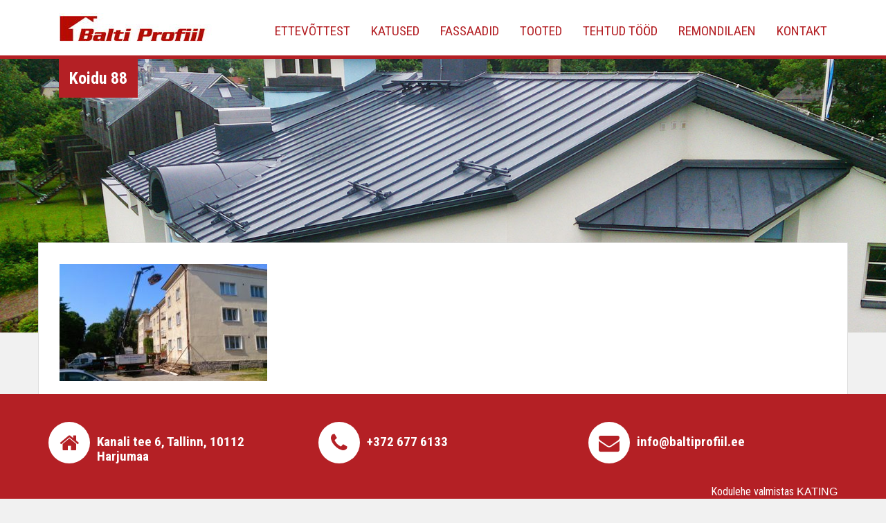

--- FILE ---
content_type: text/html; charset=utf-8
request_url: https://www.google.com/recaptcha/api2/anchor?ar=1&k=6Lf4SIAUAAAAAAkG3kY5kYFkl8Bg6Z7U3InLPCIU&co=aHR0cHM6Ly93d3cuYmFsdGlwcm9maWlsLmVlOjQ0Mw..&hl=en&v=7gg7H51Q-naNfhmCP3_R47ho&size=invisible&anchor-ms=20000&execute-ms=15000&cb=6g79pr6j4gq5
body_size: 48235
content:
<!DOCTYPE HTML><html dir="ltr" lang="en"><head><meta http-equiv="Content-Type" content="text/html; charset=UTF-8">
<meta http-equiv="X-UA-Compatible" content="IE=edge">
<title>reCAPTCHA</title>
<style type="text/css">
/* cyrillic-ext */
@font-face {
  font-family: 'Roboto';
  font-style: normal;
  font-weight: 400;
  font-stretch: 100%;
  src: url(//fonts.gstatic.com/s/roboto/v48/KFO7CnqEu92Fr1ME7kSn66aGLdTylUAMa3GUBHMdazTgWw.woff2) format('woff2');
  unicode-range: U+0460-052F, U+1C80-1C8A, U+20B4, U+2DE0-2DFF, U+A640-A69F, U+FE2E-FE2F;
}
/* cyrillic */
@font-face {
  font-family: 'Roboto';
  font-style: normal;
  font-weight: 400;
  font-stretch: 100%;
  src: url(//fonts.gstatic.com/s/roboto/v48/KFO7CnqEu92Fr1ME7kSn66aGLdTylUAMa3iUBHMdazTgWw.woff2) format('woff2');
  unicode-range: U+0301, U+0400-045F, U+0490-0491, U+04B0-04B1, U+2116;
}
/* greek-ext */
@font-face {
  font-family: 'Roboto';
  font-style: normal;
  font-weight: 400;
  font-stretch: 100%;
  src: url(//fonts.gstatic.com/s/roboto/v48/KFO7CnqEu92Fr1ME7kSn66aGLdTylUAMa3CUBHMdazTgWw.woff2) format('woff2');
  unicode-range: U+1F00-1FFF;
}
/* greek */
@font-face {
  font-family: 'Roboto';
  font-style: normal;
  font-weight: 400;
  font-stretch: 100%;
  src: url(//fonts.gstatic.com/s/roboto/v48/KFO7CnqEu92Fr1ME7kSn66aGLdTylUAMa3-UBHMdazTgWw.woff2) format('woff2');
  unicode-range: U+0370-0377, U+037A-037F, U+0384-038A, U+038C, U+038E-03A1, U+03A3-03FF;
}
/* math */
@font-face {
  font-family: 'Roboto';
  font-style: normal;
  font-weight: 400;
  font-stretch: 100%;
  src: url(//fonts.gstatic.com/s/roboto/v48/KFO7CnqEu92Fr1ME7kSn66aGLdTylUAMawCUBHMdazTgWw.woff2) format('woff2');
  unicode-range: U+0302-0303, U+0305, U+0307-0308, U+0310, U+0312, U+0315, U+031A, U+0326-0327, U+032C, U+032F-0330, U+0332-0333, U+0338, U+033A, U+0346, U+034D, U+0391-03A1, U+03A3-03A9, U+03B1-03C9, U+03D1, U+03D5-03D6, U+03F0-03F1, U+03F4-03F5, U+2016-2017, U+2034-2038, U+203C, U+2040, U+2043, U+2047, U+2050, U+2057, U+205F, U+2070-2071, U+2074-208E, U+2090-209C, U+20D0-20DC, U+20E1, U+20E5-20EF, U+2100-2112, U+2114-2115, U+2117-2121, U+2123-214F, U+2190, U+2192, U+2194-21AE, U+21B0-21E5, U+21F1-21F2, U+21F4-2211, U+2213-2214, U+2216-22FF, U+2308-230B, U+2310, U+2319, U+231C-2321, U+2336-237A, U+237C, U+2395, U+239B-23B7, U+23D0, U+23DC-23E1, U+2474-2475, U+25AF, U+25B3, U+25B7, U+25BD, U+25C1, U+25CA, U+25CC, U+25FB, U+266D-266F, U+27C0-27FF, U+2900-2AFF, U+2B0E-2B11, U+2B30-2B4C, U+2BFE, U+3030, U+FF5B, U+FF5D, U+1D400-1D7FF, U+1EE00-1EEFF;
}
/* symbols */
@font-face {
  font-family: 'Roboto';
  font-style: normal;
  font-weight: 400;
  font-stretch: 100%;
  src: url(//fonts.gstatic.com/s/roboto/v48/KFO7CnqEu92Fr1ME7kSn66aGLdTylUAMaxKUBHMdazTgWw.woff2) format('woff2');
  unicode-range: U+0001-000C, U+000E-001F, U+007F-009F, U+20DD-20E0, U+20E2-20E4, U+2150-218F, U+2190, U+2192, U+2194-2199, U+21AF, U+21E6-21F0, U+21F3, U+2218-2219, U+2299, U+22C4-22C6, U+2300-243F, U+2440-244A, U+2460-24FF, U+25A0-27BF, U+2800-28FF, U+2921-2922, U+2981, U+29BF, U+29EB, U+2B00-2BFF, U+4DC0-4DFF, U+FFF9-FFFB, U+10140-1018E, U+10190-1019C, U+101A0, U+101D0-101FD, U+102E0-102FB, U+10E60-10E7E, U+1D2C0-1D2D3, U+1D2E0-1D37F, U+1F000-1F0FF, U+1F100-1F1AD, U+1F1E6-1F1FF, U+1F30D-1F30F, U+1F315, U+1F31C, U+1F31E, U+1F320-1F32C, U+1F336, U+1F378, U+1F37D, U+1F382, U+1F393-1F39F, U+1F3A7-1F3A8, U+1F3AC-1F3AF, U+1F3C2, U+1F3C4-1F3C6, U+1F3CA-1F3CE, U+1F3D4-1F3E0, U+1F3ED, U+1F3F1-1F3F3, U+1F3F5-1F3F7, U+1F408, U+1F415, U+1F41F, U+1F426, U+1F43F, U+1F441-1F442, U+1F444, U+1F446-1F449, U+1F44C-1F44E, U+1F453, U+1F46A, U+1F47D, U+1F4A3, U+1F4B0, U+1F4B3, U+1F4B9, U+1F4BB, U+1F4BF, U+1F4C8-1F4CB, U+1F4D6, U+1F4DA, U+1F4DF, U+1F4E3-1F4E6, U+1F4EA-1F4ED, U+1F4F7, U+1F4F9-1F4FB, U+1F4FD-1F4FE, U+1F503, U+1F507-1F50B, U+1F50D, U+1F512-1F513, U+1F53E-1F54A, U+1F54F-1F5FA, U+1F610, U+1F650-1F67F, U+1F687, U+1F68D, U+1F691, U+1F694, U+1F698, U+1F6AD, U+1F6B2, U+1F6B9-1F6BA, U+1F6BC, U+1F6C6-1F6CF, U+1F6D3-1F6D7, U+1F6E0-1F6EA, U+1F6F0-1F6F3, U+1F6F7-1F6FC, U+1F700-1F7FF, U+1F800-1F80B, U+1F810-1F847, U+1F850-1F859, U+1F860-1F887, U+1F890-1F8AD, U+1F8B0-1F8BB, U+1F8C0-1F8C1, U+1F900-1F90B, U+1F93B, U+1F946, U+1F984, U+1F996, U+1F9E9, U+1FA00-1FA6F, U+1FA70-1FA7C, U+1FA80-1FA89, U+1FA8F-1FAC6, U+1FACE-1FADC, U+1FADF-1FAE9, U+1FAF0-1FAF8, U+1FB00-1FBFF;
}
/* vietnamese */
@font-face {
  font-family: 'Roboto';
  font-style: normal;
  font-weight: 400;
  font-stretch: 100%;
  src: url(//fonts.gstatic.com/s/roboto/v48/KFO7CnqEu92Fr1ME7kSn66aGLdTylUAMa3OUBHMdazTgWw.woff2) format('woff2');
  unicode-range: U+0102-0103, U+0110-0111, U+0128-0129, U+0168-0169, U+01A0-01A1, U+01AF-01B0, U+0300-0301, U+0303-0304, U+0308-0309, U+0323, U+0329, U+1EA0-1EF9, U+20AB;
}
/* latin-ext */
@font-face {
  font-family: 'Roboto';
  font-style: normal;
  font-weight: 400;
  font-stretch: 100%;
  src: url(//fonts.gstatic.com/s/roboto/v48/KFO7CnqEu92Fr1ME7kSn66aGLdTylUAMa3KUBHMdazTgWw.woff2) format('woff2');
  unicode-range: U+0100-02BA, U+02BD-02C5, U+02C7-02CC, U+02CE-02D7, U+02DD-02FF, U+0304, U+0308, U+0329, U+1D00-1DBF, U+1E00-1E9F, U+1EF2-1EFF, U+2020, U+20A0-20AB, U+20AD-20C0, U+2113, U+2C60-2C7F, U+A720-A7FF;
}
/* latin */
@font-face {
  font-family: 'Roboto';
  font-style: normal;
  font-weight: 400;
  font-stretch: 100%;
  src: url(//fonts.gstatic.com/s/roboto/v48/KFO7CnqEu92Fr1ME7kSn66aGLdTylUAMa3yUBHMdazQ.woff2) format('woff2');
  unicode-range: U+0000-00FF, U+0131, U+0152-0153, U+02BB-02BC, U+02C6, U+02DA, U+02DC, U+0304, U+0308, U+0329, U+2000-206F, U+20AC, U+2122, U+2191, U+2193, U+2212, U+2215, U+FEFF, U+FFFD;
}
/* cyrillic-ext */
@font-face {
  font-family: 'Roboto';
  font-style: normal;
  font-weight: 500;
  font-stretch: 100%;
  src: url(//fonts.gstatic.com/s/roboto/v48/KFO7CnqEu92Fr1ME7kSn66aGLdTylUAMa3GUBHMdazTgWw.woff2) format('woff2');
  unicode-range: U+0460-052F, U+1C80-1C8A, U+20B4, U+2DE0-2DFF, U+A640-A69F, U+FE2E-FE2F;
}
/* cyrillic */
@font-face {
  font-family: 'Roboto';
  font-style: normal;
  font-weight: 500;
  font-stretch: 100%;
  src: url(//fonts.gstatic.com/s/roboto/v48/KFO7CnqEu92Fr1ME7kSn66aGLdTylUAMa3iUBHMdazTgWw.woff2) format('woff2');
  unicode-range: U+0301, U+0400-045F, U+0490-0491, U+04B0-04B1, U+2116;
}
/* greek-ext */
@font-face {
  font-family: 'Roboto';
  font-style: normal;
  font-weight: 500;
  font-stretch: 100%;
  src: url(//fonts.gstatic.com/s/roboto/v48/KFO7CnqEu92Fr1ME7kSn66aGLdTylUAMa3CUBHMdazTgWw.woff2) format('woff2');
  unicode-range: U+1F00-1FFF;
}
/* greek */
@font-face {
  font-family: 'Roboto';
  font-style: normal;
  font-weight: 500;
  font-stretch: 100%;
  src: url(//fonts.gstatic.com/s/roboto/v48/KFO7CnqEu92Fr1ME7kSn66aGLdTylUAMa3-UBHMdazTgWw.woff2) format('woff2');
  unicode-range: U+0370-0377, U+037A-037F, U+0384-038A, U+038C, U+038E-03A1, U+03A3-03FF;
}
/* math */
@font-face {
  font-family: 'Roboto';
  font-style: normal;
  font-weight: 500;
  font-stretch: 100%;
  src: url(//fonts.gstatic.com/s/roboto/v48/KFO7CnqEu92Fr1ME7kSn66aGLdTylUAMawCUBHMdazTgWw.woff2) format('woff2');
  unicode-range: U+0302-0303, U+0305, U+0307-0308, U+0310, U+0312, U+0315, U+031A, U+0326-0327, U+032C, U+032F-0330, U+0332-0333, U+0338, U+033A, U+0346, U+034D, U+0391-03A1, U+03A3-03A9, U+03B1-03C9, U+03D1, U+03D5-03D6, U+03F0-03F1, U+03F4-03F5, U+2016-2017, U+2034-2038, U+203C, U+2040, U+2043, U+2047, U+2050, U+2057, U+205F, U+2070-2071, U+2074-208E, U+2090-209C, U+20D0-20DC, U+20E1, U+20E5-20EF, U+2100-2112, U+2114-2115, U+2117-2121, U+2123-214F, U+2190, U+2192, U+2194-21AE, U+21B0-21E5, U+21F1-21F2, U+21F4-2211, U+2213-2214, U+2216-22FF, U+2308-230B, U+2310, U+2319, U+231C-2321, U+2336-237A, U+237C, U+2395, U+239B-23B7, U+23D0, U+23DC-23E1, U+2474-2475, U+25AF, U+25B3, U+25B7, U+25BD, U+25C1, U+25CA, U+25CC, U+25FB, U+266D-266F, U+27C0-27FF, U+2900-2AFF, U+2B0E-2B11, U+2B30-2B4C, U+2BFE, U+3030, U+FF5B, U+FF5D, U+1D400-1D7FF, U+1EE00-1EEFF;
}
/* symbols */
@font-face {
  font-family: 'Roboto';
  font-style: normal;
  font-weight: 500;
  font-stretch: 100%;
  src: url(//fonts.gstatic.com/s/roboto/v48/KFO7CnqEu92Fr1ME7kSn66aGLdTylUAMaxKUBHMdazTgWw.woff2) format('woff2');
  unicode-range: U+0001-000C, U+000E-001F, U+007F-009F, U+20DD-20E0, U+20E2-20E4, U+2150-218F, U+2190, U+2192, U+2194-2199, U+21AF, U+21E6-21F0, U+21F3, U+2218-2219, U+2299, U+22C4-22C6, U+2300-243F, U+2440-244A, U+2460-24FF, U+25A0-27BF, U+2800-28FF, U+2921-2922, U+2981, U+29BF, U+29EB, U+2B00-2BFF, U+4DC0-4DFF, U+FFF9-FFFB, U+10140-1018E, U+10190-1019C, U+101A0, U+101D0-101FD, U+102E0-102FB, U+10E60-10E7E, U+1D2C0-1D2D3, U+1D2E0-1D37F, U+1F000-1F0FF, U+1F100-1F1AD, U+1F1E6-1F1FF, U+1F30D-1F30F, U+1F315, U+1F31C, U+1F31E, U+1F320-1F32C, U+1F336, U+1F378, U+1F37D, U+1F382, U+1F393-1F39F, U+1F3A7-1F3A8, U+1F3AC-1F3AF, U+1F3C2, U+1F3C4-1F3C6, U+1F3CA-1F3CE, U+1F3D4-1F3E0, U+1F3ED, U+1F3F1-1F3F3, U+1F3F5-1F3F7, U+1F408, U+1F415, U+1F41F, U+1F426, U+1F43F, U+1F441-1F442, U+1F444, U+1F446-1F449, U+1F44C-1F44E, U+1F453, U+1F46A, U+1F47D, U+1F4A3, U+1F4B0, U+1F4B3, U+1F4B9, U+1F4BB, U+1F4BF, U+1F4C8-1F4CB, U+1F4D6, U+1F4DA, U+1F4DF, U+1F4E3-1F4E6, U+1F4EA-1F4ED, U+1F4F7, U+1F4F9-1F4FB, U+1F4FD-1F4FE, U+1F503, U+1F507-1F50B, U+1F50D, U+1F512-1F513, U+1F53E-1F54A, U+1F54F-1F5FA, U+1F610, U+1F650-1F67F, U+1F687, U+1F68D, U+1F691, U+1F694, U+1F698, U+1F6AD, U+1F6B2, U+1F6B9-1F6BA, U+1F6BC, U+1F6C6-1F6CF, U+1F6D3-1F6D7, U+1F6E0-1F6EA, U+1F6F0-1F6F3, U+1F6F7-1F6FC, U+1F700-1F7FF, U+1F800-1F80B, U+1F810-1F847, U+1F850-1F859, U+1F860-1F887, U+1F890-1F8AD, U+1F8B0-1F8BB, U+1F8C0-1F8C1, U+1F900-1F90B, U+1F93B, U+1F946, U+1F984, U+1F996, U+1F9E9, U+1FA00-1FA6F, U+1FA70-1FA7C, U+1FA80-1FA89, U+1FA8F-1FAC6, U+1FACE-1FADC, U+1FADF-1FAE9, U+1FAF0-1FAF8, U+1FB00-1FBFF;
}
/* vietnamese */
@font-face {
  font-family: 'Roboto';
  font-style: normal;
  font-weight: 500;
  font-stretch: 100%;
  src: url(//fonts.gstatic.com/s/roboto/v48/KFO7CnqEu92Fr1ME7kSn66aGLdTylUAMa3OUBHMdazTgWw.woff2) format('woff2');
  unicode-range: U+0102-0103, U+0110-0111, U+0128-0129, U+0168-0169, U+01A0-01A1, U+01AF-01B0, U+0300-0301, U+0303-0304, U+0308-0309, U+0323, U+0329, U+1EA0-1EF9, U+20AB;
}
/* latin-ext */
@font-face {
  font-family: 'Roboto';
  font-style: normal;
  font-weight: 500;
  font-stretch: 100%;
  src: url(//fonts.gstatic.com/s/roboto/v48/KFO7CnqEu92Fr1ME7kSn66aGLdTylUAMa3KUBHMdazTgWw.woff2) format('woff2');
  unicode-range: U+0100-02BA, U+02BD-02C5, U+02C7-02CC, U+02CE-02D7, U+02DD-02FF, U+0304, U+0308, U+0329, U+1D00-1DBF, U+1E00-1E9F, U+1EF2-1EFF, U+2020, U+20A0-20AB, U+20AD-20C0, U+2113, U+2C60-2C7F, U+A720-A7FF;
}
/* latin */
@font-face {
  font-family: 'Roboto';
  font-style: normal;
  font-weight: 500;
  font-stretch: 100%;
  src: url(//fonts.gstatic.com/s/roboto/v48/KFO7CnqEu92Fr1ME7kSn66aGLdTylUAMa3yUBHMdazQ.woff2) format('woff2');
  unicode-range: U+0000-00FF, U+0131, U+0152-0153, U+02BB-02BC, U+02C6, U+02DA, U+02DC, U+0304, U+0308, U+0329, U+2000-206F, U+20AC, U+2122, U+2191, U+2193, U+2212, U+2215, U+FEFF, U+FFFD;
}
/* cyrillic-ext */
@font-face {
  font-family: 'Roboto';
  font-style: normal;
  font-weight: 900;
  font-stretch: 100%;
  src: url(//fonts.gstatic.com/s/roboto/v48/KFO7CnqEu92Fr1ME7kSn66aGLdTylUAMa3GUBHMdazTgWw.woff2) format('woff2');
  unicode-range: U+0460-052F, U+1C80-1C8A, U+20B4, U+2DE0-2DFF, U+A640-A69F, U+FE2E-FE2F;
}
/* cyrillic */
@font-face {
  font-family: 'Roboto';
  font-style: normal;
  font-weight: 900;
  font-stretch: 100%;
  src: url(//fonts.gstatic.com/s/roboto/v48/KFO7CnqEu92Fr1ME7kSn66aGLdTylUAMa3iUBHMdazTgWw.woff2) format('woff2');
  unicode-range: U+0301, U+0400-045F, U+0490-0491, U+04B0-04B1, U+2116;
}
/* greek-ext */
@font-face {
  font-family: 'Roboto';
  font-style: normal;
  font-weight: 900;
  font-stretch: 100%;
  src: url(//fonts.gstatic.com/s/roboto/v48/KFO7CnqEu92Fr1ME7kSn66aGLdTylUAMa3CUBHMdazTgWw.woff2) format('woff2');
  unicode-range: U+1F00-1FFF;
}
/* greek */
@font-face {
  font-family: 'Roboto';
  font-style: normal;
  font-weight: 900;
  font-stretch: 100%;
  src: url(//fonts.gstatic.com/s/roboto/v48/KFO7CnqEu92Fr1ME7kSn66aGLdTylUAMa3-UBHMdazTgWw.woff2) format('woff2');
  unicode-range: U+0370-0377, U+037A-037F, U+0384-038A, U+038C, U+038E-03A1, U+03A3-03FF;
}
/* math */
@font-face {
  font-family: 'Roboto';
  font-style: normal;
  font-weight: 900;
  font-stretch: 100%;
  src: url(//fonts.gstatic.com/s/roboto/v48/KFO7CnqEu92Fr1ME7kSn66aGLdTylUAMawCUBHMdazTgWw.woff2) format('woff2');
  unicode-range: U+0302-0303, U+0305, U+0307-0308, U+0310, U+0312, U+0315, U+031A, U+0326-0327, U+032C, U+032F-0330, U+0332-0333, U+0338, U+033A, U+0346, U+034D, U+0391-03A1, U+03A3-03A9, U+03B1-03C9, U+03D1, U+03D5-03D6, U+03F0-03F1, U+03F4-03F5, U+2016-2017, U+2034-2038, U+203C, U+2040, U+2043, U+2047, U+2050, U+2057, U+205F, U+2070-2071, U+2074-208E, U+2090-209C, U+20D0-20DC, U+20E1, U+20E5-20EF, U+2100-2112, U+2114-2115, U+2117-2121, U+2123-214F, U+2190, U+2192, U+2194-21AE, U+21B0-21E5, U+21F1-21F2, U+21F4-2211, U+2213-2214, U+2216-22FF, U+2308-230B, U+2310, U+2319, U+231C-2321, U+2336-237A, U+237C, U+2395, U+239B-23B7, U+23D0, U+23DC-23E1, U+2474-2475, U+25AF, U+25B3, U+25B7, U+25BD, U+25C1, U+25CA, U+25CC, U+25FB, U+266D-266F, U+27C0-27FF, U+2900-2AFF, U+2B0E-2B11, U+2B30-2B4C, U+2BFE, U+3030, U+FF5B, U+FF5D, U+1D400-1D7FF, U+1EE00-1EEFF;
}
/* symbols */
@font-face {
  font-family: 'Roboto';
  font-style: normal;
  font-weight: 900;
  font-stretch: 100%;
  src: url(//fonts.gstatic.com/s/roboto/v48/KFO7CnqEu92Fr1ME7kSn66aGLdTylUAMaxKUBHMdazTgWw.woff2) format('woff2');
  unicode-range: U+0001-000C, U+000E-001F, U+007F-009F, U+20DD-20E0, U+20E2-20E4, U+2150-218F, U+2190, U+2192, U+2194-2199, U+21AF, U+21E6-21F0, U+21F3, U+2218-2219, U+2299, U+22C4-22C6, U+2300-243F, U+2440-244A, U+2460-24FF, U+25A0-27BF, U+2800-28FF, U+2921-2922, U+2981, U+29BF, U+29EB, U+2B00-2BFF, U+4DC0-4DFF, U+FFF9-FFFB, U+10140-1018E, U+10190-1019C, U+101A0, U+101D0-101FD, U+102E0-102FB, U+10E60-10E7E, U+1D2C0-1D2D3, U+1D2E0-1D37F, U+1F000-1F0FF, U+1F100-1F1AD, U+1F1E6-1F1FF, U+1F30D-1F30F, U+1F315, U+1F31C, U+1F31E, U+1F320-1F32C, U+1F336, U+1F378, U+1F37D, U+1F382, U+1F393-1F39F, U+1F3A7-1F3A8, U+1F3AC-1F3AF, U+1F3C2, U+1F3C4-1F3C6, U+1F3CA-1F3CE, U+1F3D4-1F3E0, U+1F3ED, U+1F3F1-1F3F3, U+1F3F5-1F3F7, U+1F408, U+1F415, U+1F41F, U+1F426, U+1F43F, U+1F441-1F442, U+1F444, U+1F446-1F449, U+1F44C-1F44E, U+1F453, U+1F46A, U+1F47D, U+1F4A3, U+1F4B0, U+1F4B3, U+1F4B9, U+1F4BB, U+1F4BF, U+1F4C8-1F4CB, U+1F4D6, U+1F4DA, U+1F4DF, U+1F4E3-1F4E6, U+1F4EA-1F4ED, U+1F4F7, U+1F4F9-1F4FB, U+1F4FD-1F4FE, U+1F503, U+1F507-1F50B, U+1F50D, U+1F512-1F513, U+1F53E-1F54A, U+1F54F-1F5FA, U+1F610, U+1F650-1F67F, U+1F687, U+1F68D, U+1F691, U+1F694, U+1F698, U+1F6AD, U+1F6B2, U+1F6B9-1F6BA, U+1F6BC, U+1F6C6-1F6CF, U+1F6D3-1F6D7, U+1F6E0-1F6EA, U+1F6F0-1F6F3, U+1F6F7-1F6FC, U+1F700-1F7FF, U+1F800-1F80B, U+1F810-1F847, U+1F850-1F859, U+1F860-1F887, U+1F890-1F8AD, U+1F8B0-1F8BB, U+1F8C0-1F8C1, U+1F900-1F90B, U+1F93B, U+1F946, U+1F984, U+1F996, U+1F9E9, U+1FA00-1FA6F, U+1FA70-1FA7C, U+1FA80-1FA89, U+1FA8F-1FAC6, U+1FACE-1FADC, U+1FADF-1FAE9, U+1FAF0-1FAF8, U+1FB00-1FBFF;
}
/* vietnamese */
@font-face {
  font-family: 'Roboto';
  font-style: normal;
  font-weight: 900;
  font-stretch: 100%;
  src: url(//fonts.gstatic.com/s/roboto/v48/KFO7CnqEu92Fr1ME7kSn66aGLdTylUAMa3OUBHMdazTgWw.woff2) format('woff2');
  unicode-range: U+0102-0103, U+0110-0111, U+0128-0129, U+0168-0169, U+01A0-01A1, U+01AF-01B0, U+0300-0301, U+0303-0304, U+0308-0309, U+0323, U+0329, U+1EA0-1EF9, U+20AB;
}
/* latin-ext */
@font-face {
  font-family: 'Roboto';
  font-style: normal;
  font-weight: 900;
  font-stretch: 100%;
  src: url(//fonts.gstatic.com/s/roboto/v48/KFO7CnqEu92Fr1ME7kSn66aGLdTylUAMa3KUBHMdazTgWw.woff2) format('woff2');
  unicode-range: U+0100-02BA, U+02BD-02C5, U+02C7-02CC, U+02CE-02D7, U+02DD-02FF, U+0304, U+0308, U+0329, U+1D00-1DBF, U+1E00-1E9F, U+1EF2-1EFF, U+2020, U+20A0-20AB, U+20AD-20C0, U+2113, U+2C60-2C7F, U+A720-A7FF;
}
/* latin */
@font-face {
  font-family: 'Roboto';
  font-style: normal;
  font-weight: 900;
  font-stretch: 100%;
  src: url(//fonts.gstatic.com/s/roboto/v48/KFO7CnqEu92Fr1ME7kSn66aGLdTylUAMa3yUBHMdazQ.woff2) format('woff2');
  unicode-range: U+0000-00FF, U+0131, U+0152-0153, U+02BB-02BC, U+02C6, U+02DA, U+02DC, U+0304, U+0308, U+0329, U+2000-206F, U+20AC, U+2122, U+2191, U+2193, U+2212, U+2215, U+FEFF, U+FFFD;
}

</style>
<link rel="stylesheet" type="text/css" href="https://www.gstatic.com/recaptcha/releases/7gg7H51Q-naNfhmCP3_R47ho/styles__ltr.css">
<script nonce="9MP6Wtkj497Hm4cPmHYlvQ" type="text/javascript">window['__recaptcha_api'] = 'https://www.google.com/recaptcha/api2/';</script>
<script type="text/javascript" src="https://www.gstatic.com/recaptcha/releases/7gg7H51Q-naNfhmCP3_R47ho/recaptcha__en.js" nonce="9MP6Wtkj497Hm4cPmHYlvQ">
      
    </script></head>
<body><div id="rc-anchor-alert" class="rc-anchor-alert"></div>
<input type="hidden" id="recaptcha-token" value="[base64]">
<script type="text/javascript" nonce="9MP6Wtkj497Hm4cPmHYlvQ">
      recaptcha.anchor.Main.init("[\x22ainput\x22,[\x22bgdata\x22,\x22\x22,\[base64]/[base64]/[base64]/[base64]/cjw8ejpyPj4+eil9Y2F0Y2gobCl7dGhyb3cgbDt9fSxIPWZ1bmN0aW9uKHcsdCx6KXtpZih3PT0xOTR8fHc9PTIwOCl0LnZbd10/dC52W3ddLmNvbmNhdCh6KTp0LnZbd109b2Yoeix0KTtlbHNle2lmKHQuYkImJnchPTMxNylyZXR1cm47dz09NjZ8fHc9PTEyMnx8dz09NDcwfHx3PT00NHx8dz09NDE2fHx3PT0zOTd8fHc9PTQyMXx8dz09Njh8fHc9PTcwfHx3PT0xODQ/[base64]/[base64]/[base64]/bmV3IGRbVl0oSlswXSk6cD09Mj9uZXcgZFtWXShKWzBdLEpbMV0pOnA9PTM/bmV3IGRbVl0oSlswXSxKWzFdLEpbMl0pOnA9PTQ/[base64]/[base64]/[base64]/[base64]\x22,\[base64]\x22,\x22wqwmwrk8w7JARsO5fRBUCicWw6DDvzvDosO+BgMWSmk2w43Cvk1MXV5BFUjDiVjCgz0ydGUcwrbDi2zCiSxPQ1gUWHkWBMK9w5oxYQPCisK+wrEnwosIRMOPOcK9ChJrEsO4woxgwpNOw5DCkMODXsOEMnzDh8O5I8KvwqHCowdXw4bDv3TCnSnCscOJw4/Dt8ODwo05w7E9KA8HwoEZahtpwprDrsOKPMKyw6/[base64]/[base64]/Dv8KNwoDCqlbCv8OEwrXDhsOxw7wpGADCpUDDjB4IGGjDvEwow6kiw4XCjEbCiUrClsKwwpDCryg6worCscKWwpUhSsODwolQP2vDpF8ue8KTw64Fw4fCrMOlwqrDrMO4OCbDosK9wr3Cph/DjMK/NsK2w4bCisKOwqLCkw4VNsK+cHxFw7BAwr57wrYgw7p7w5/DgE40C8OmwqJKw7JCJWY3wo/DqB7Ds8K/[base64]/CuXYxQFfDvMK3T8ONwo4BwrtMIxNqw4/Cs8K9PsKdwopgwrHCtMK0dMOaSCwQwoY8YMKEwpTCmR7CpMOIccOGbVDDp3dUEMOUwpMww73Dh8OKI1RcJV1FwqR2wosWD8K9w7wdwpXDhE5zwpnCnmB0wpHCjihKV8Otw5zDv8Kzw6/[base64]/woTCii/CqWJ+WsK0R8KdwokbO0MzIHoPfcKUwr3CvhHDjsOxwp3CpxYpDAEUdzBTw7Uxw7LDgSZVw5TDjBjChGDDi8OiXcOZOsKCwoR3PRzDu8KEAW3DtMOiwrDDqRbDinEvwpPCrXkDwqnCvSzDosO+w7pwwo7Dp8O1w6B/wrcQwo5Ew68SB8KTM8OeP3bDhsOmBW44ScKVw5YAw4bDo17CnR1bw4rCp8OZwpZBXMO2dVnDl8OZH8OkdxbDu0TDssKdeiFuHWLDlMOWFGTCgsO2wo/DsCnCuz3DoMKTwqxebiYHIMOVRwhuw68Qw4pbfMKqw5NpeFbChMOWw7rDtsKcdMKCwqNxADnCt33CtsKObsOWw5/Ds8KuwqfCiMOmwrrCj2YwwosFTlfCry1mUlfDvBHCnMKEw4LDhkMHwqxAwoQfwr0bTsK9E8OnKxXDvsKAw4VYJRVwQ8OBCBAvccKgwoIeRMOvPsOjfcKTXDjDrX5ZMMKNwrRvwrnDtsOswoPDl8KjUSMNwrBvYsOcw7/Dj8OMDcKUJMOVw6dtwppaw5/DjFvCusK+NmEHVHLDpGbCi2kudHVMVmbDvAfDoU3DsMOAaBUZUsOZwrLCoXPDtwLDhMKywr7CocOewpJhwoxwWijCp1jCpWXCoirCnRnDmMOUFsKwCsKTw4DDuzotYmXDusKIwrYvwrgGbxXDrC97OVVow79nRDhnwo55w7vCkMOZwpMCX8KIwqJmFkFVJF/Ds8KFPsOcYMO4UAdiwqhEC8K0WjZPwqlLw7hEw7TCvMOqwqc8NwrDlcKPw5LDpBxeFQ1XbsKJD0/DosOfwqMZYsOVJxo0ScKnbMOEw54nCmZqdMOWUy/DgkDCnsOZwp7Ch8KoJ8OBwoQfwqTDvMK3InzDrcKwWsK6AyReCsOPBD7DsBAgw6rCvjbDjCzDqwbDmijCrW0UwpzCv0jDnMOTZiU7LMOMwpN0w7k/w6HDjDITw45MIcKJWjDCmsKwO8OfV0vCkR3DnQ06PT8lEsOiH8Ogw64yw6txO8OJwrTDpWMlOH7DgMKWwqRzGcOhNVTDn8ORwrXCtcKCwp1WwqVFaUFeMGHCmirCrEDDpVPCsMKDScORfcO6AFvDkcOtegLDvFpGfn3DpcK6HsO4wr8NGG4NY8OnVsKfwrEaWsK7w7/DsnUBNynCiTVzwoIDwqnCoHbDpgFbw4JXwqjCrw/Ci8OwQcKswrDCqAFqwonDnHtMTMKHXW42w5dWw7I1w7J0wplSRsOeDcOqUsOlQ8OiHMOPw4PDjmHChhLClsKNwo/Dj8KaUU/DriguwrzCrsOxw6bCqMKrHB9owqhlwpjDihwYLMO3w63CiRc4wrJcw4UlY8OywonDlGgudkNgCcKmKMK7wqw0O8KnBGrDiMOXCMO3OcKUwq9If8K7e8K1w5kUFhTCk3rDhxVjwpY+f0zCvMOlQ8KOwqwPfcKmVcKADlDClMOlasKJwqDCg8KnGhxvwpkKw7TDgUMWw6/DmEcDw4zDnMKQDyIyeB5bScOfCnbCqURmQxt/FyfDiw7CjMOqE0kCw5pCNMOkD8KyBsOFwqJhwoPDpHcfEBTCtAt3eBdowqFxQyvCvsOrDyfCnGlQw40TASopw6PDu8OCw6bCtMONw5V0w7TDlAVfwrnDlcOhw6HCusOYWysCA8KzTx/Dh8OOPsOLDTrCgyAbw4nChMO6w7zDo8Kgw5QwXMOOFD/DqsODwrsqw6rDrgzDtcOFcMKdL8ObA8KtXkJ1w7JjLcO8B1PDucOreGXCkGHDoDM2Z8Ovw7oMwpF1wqJKw4tEwrpuwphwAE1iwqZew68La2PDuMKiJ8KGd8OCHcK4TcOuPWXDujEvw7RAWSfDgsOlNFMNWMKISWPDs8OkWsOswq/DrMKHHxTCj8KLAhfCu8KNw4XCrsODwpg8SsKOwog7ZVjCmCnCoWTCq8OIQMKXOsOHeW9gwqTDkFJewozCqR1YWMOGwpMpB3oswr/[base64]/[base64]/ZH/Duz3DpsOCWHDDkDF3T8KYIWfDocOFUsOYB8OIwqlDHMOgw57CucOLwrLDrTNxJQfDtR0Mw7h3w5Ylc8K5wrHCi8Knw70iw6TCpiYew4DCrMO4wr/DijJWwoFbw51AR8KIw4jCpxPCllfCi8ONfcKqw5rDhcKNI8OTwo/[base64]/[base64]/SCLDlcKMwqJiHcKlw4LCoT1/e8O6w4jDrkfCiWkFwo4Fwo46AsKQdFw3w5zDssOWSCFIwrQmw67Cswhvw6rCmCoGbCnCmzgaQsOow5XCgGFEC8Oad1UqDcOCOwUNwoPCvMK/CR7DgsOYwo3DuiojwqbDmcOHw7E+w5nDv8O7G8OfAyBywprDryDDiG5uwq/ClyJtwpTDvsKRU38wDcOANzhicVHDhMKvYMKFwrDDiMOafEh5wq95AMKCcMOrCMOnK8OLO8OkwobDvsO9NlnCj0g4w6DDpsO9MsKhwoQvw5rDjMOleR9oesKQw4LDscOTFi90cMOkwpZiwr/DtCvCpcOkwqh/eMKHeMKgPMKrwrTCp8OgXXFjw5AZw4Y6wrPDlHrCncOcEMONwqHDuwMewqNBwotowo9+wpTDpBjDiynCu2l7w7zCuMOXwqnDrFPCtsOVw6fDpxXCvSXCpAHDosOJWHDDrDfDiMOLwpvCt8KUMcKXRcKNSsO/PcOvw5bCqcONwovCiUgwdmUmT21Vb8KFGsO6wq7DrMOtwrdbwobDm1cfZ8K+SiZJCsOJchRKw7QRwrMgFMK8fcOvFsK3aMOaBcKKwooPZFvDo8OzwrUDfsKwwpNHw7jCv1LDq8Odw6/CqcKLw5PCmMOkw7Qbw4lORcOPw4QQei/[base64]/[base64]/CpMO1wpknaULDrcOaw4/CjcK0MC9Kw4DCtcK5C3nCksO/wqDDgcOZw6rCpMOSw74Jw6LDj8KOOsK2acO+Ry/DtUDDlcKtagLDhMODwrfCt8K0JWdFaGIuw5YWwolXw78Qw4xjCUjDl1PDmDPCgkEbV8OJPAU7w4sFwrnDnT7Cj8ONwqAiYsKmSArDsTLCtMK/ZXLCrW/CrxsYS8OwXHkAaE7DlsKfw6M+wqsZe8Ofw7HCv23DpMO0w4cfwqfCnV/Cpy5gMTjCuAwcDcOnaMOlC8OnL8OhJ8O7F2/DkMKGYsOww4/[base64]/[base64]/CmD40a8OSEmrDjzw9K8OUN8OuSsKHf31mbyoUwrrDtn5Gw5ZPDsOFwpbCtsOnw7Udw6ljwqvDpMOhJMOiwp9teljCvMO6AsKAw48Uw5cbw4jDjMOtwocNwp/DgsKdw6Bkw7TDpMKzwrLCp8Kzw6pWdl7Dj8OPNcO7wqXDsUlowqnDqHZVw5g6w7AcBsKfw6oSw5Jxw6LCkRZjwo/[base64]/DlcOuP8KQB8KBw6bCryvDmXXCmxXDqcKjw7LCgsKTB3bDt3BLdcO/wovCjjVVZyJxZHhvV8O6wpN2DxADHV1aw5w+w74mwplZE8Kkw4k1LsOow5IWwo3DkcOrRHAPJjzChgxvw4LCn8KRGE8KwrtWLsKYw4rCvELDgjEpw4Q1DcKkRMKIIHHDuz3DsMK4w47CkMK4IQcsVmBuw48bw6E9w5bDpcOCen/CocKGw6p8OydZwqBAw5zCkMOgw7gzRsOawpnDmxzDpy5HesOawqVLOsKNd2TDq8KCwohTwqnCg8KeTz3CgsOBwp4kw5gsw53CvAQqYcKVTh5BfW3CgMKdKwcgwrDDgMKuJ8ORw7/CghoVR8KcccKdw6XCtH0MVljDlSdofMK+TMK7w4l4eAXCrMO9ByhHdC5MaWdrEcO1P0XDgx/Dj1lrwrrDj3J+w6dYwrrChkvDvC85JWvDusK0bH7DkjMhw6/DnnjCocO7VsO5EQ57w6zDtnrCp2lwwobCpsKRCsOxFsOBwqbDnsOxPG1OLk/[base64]/CmiBpck5dREVUw7nDqsKPw7cgUsKYPsOWw7PDvSrDosOUwrEmQsK3cgwgw5x8w6BbBcOcCXBiw610ScKDVcO3Dw/ChlojCsONADvDlDMcD8OORsOTwpxNEsO1csO9acOGw5soawAIWg3ClVPCkhPCumcvJ0TDvMKgwpXDosOANCvCpGPCisOww4/Ctw/Ds8Opw7lHVznCrklSPmLCqcKpRDlQw57ClcO9D0tJEsKfYGnCgsKTHX/CqcKFwql1PX4DEMONYMOJExRKHFbDgl3CoSQRw7bDlcKOwqteUiDCnHByF8KUw4nDrjLDvFrCgMKbLcOwwrAcQ8KMGzYIw4BHOcKdDB5kwrbDmm0UY3p2w6vDpGoOwqMhw4U8YUAAfsKGw6Inw6FSSMKhw748OMKfJMKTMiLDhMOcYhFqw6rCg8O/VFsfCx7DnMOBw5RJIBw1wokQwoXDpsKDZsO8w6kfwpvDllXDr8KRwp/[base64]/Do1tMw40/c8O3DsOFwpHCh2nCiCrCh8KlZ8K2Vg3CncOpwqrCnhVRwq55w45CCsKgwpNjZFPCsRUHamMRRsOawqvDtnpMcgcKwqLCl8OTW8OYwqXCvk/DtVvDt8KXwq4lGmkdwr1/EsK7P8OAw4nDo1YoXMK1wp1UTcK4wqzDpRfDjnDCgGkpQsOrw5Eaw4pXwppdKUXDsMOEWHlrO8KzSno0woxQH3TCicK/wqgpaMORwpYEwoTDh8Kvw7sVw7rCjxzCoMOxwqMBw6fDuMKxwpBpwpEvUMKQFMKFMh1Uw7nDmcOCw7TDhXzDtzIMwpTDuUk6bcOaIgQfw5Aawrl9TQvCoEcHw6xAwp/CosKOw5zCt0h3McKQw5nCv8OSE8OEbsO/wrUzw6XCpMOgZcKWQcOBVMOFQDbCkkpSw5bDoMOxw4jDmjTCksO1w4xuC2vDmlhZw5pVbnHCvCDDgMOYVEFzUMKQAcKHwpHDhF9zw6/CkBDDhh/DiMO2wqgAUkPCnsKabRJzwoVowq4Dwq7CqMK7aVk8wpLDv8Ovw6kyCyHDl8Odw5rDhl5Xw4jCksKSGUUyYMOhLcOHw7/DvAvDj8OqwrPCocO2CMOSasOjCMOrw4fCqWnDvkdywq7ChkFnGDVBwp4nWGM7wrLCoUbDrsO/AsOQdcOUeMOMwqzCisKRZMOtwpXChcOcfMO3w6vDn8KafhLDpAPDmFPDjzlDbTYywojDiBXCksOVw47CgcOtwqJHHsKMwq85HiZswqh3w4BzwqHDl1wwwovClBMXQcO4worCtcK8bk7CgcKiIMObXcKwOBE/Z2zCtMK9asKDwoVEwr/CrQ0SwoYyw4nCu8K8ZWBuQGEYwpvDkUHCt2/[base64]/CjH4zw6nDiMKAw5dBwptrB8OHwpHDg8ORI29MYA7CkyNLw4gewoVAEMKdw4vDssONw74Ew78XXj4rbEfCkMOoeR7DmsOlYsKdTy/CvMKRw5TDk8OHNcOLwroHTgtKwqzDp8ObAVDCocO/w7rCu8Oywp4MMsKMeRt1JVpHMcOAbsKfdsO+RDTChU3Dv8OEw41fQ2PDo8Kbw5PDtR56UMOPwptpw6pXw5kAwrrCtncIHgvDuhXCsMONUcOKwrYywqDDvcOuwqrDvcO4Il83a1/[base64]/Cu8KwP8KxwqXCtMK3YTPDocK+woLCtSbCsH9Cw7DDoyk6w7NYSgrCi8KgwrvDjBPCj3DCvsK9wqJPw4c2wrcFwoMAwp/ChCk4KMOjVMODw5rCoR1dw6xVwoMFDcO2wrLCiwvCmsKRNMOYZ8OdwpfDkH/DliR6wo/ChMKJw5EuwrdMw4jDscKOYijCn01bQhfChG7CnVPDqB1LfQXCjMKQd090wrbDmlrDmsO9LcKJPlFpVcO9TcK3w6/CnnLDlsOCTcOTwqDCrMKlw7MdFGnCrsKuw7QLw4bDicKEPMKEcsKSwpDDlMOvwrMlZcOyPMK+U8OKwqRGw59kQnd1XR/CgsKiCB3DgMOZw7pYw4XCmMOZcmTDmndywpzCqA4cLU0PD8O7ecKVRWZBw6fDjVdOw7TDnHRZPsKbXSDDpsOfwqJ2wqpuwpEnw43CmcKUwqPDpkbCjU5jw4FtT8OBEnXDh8OjLcOOURHCklg/wq7DjEDCqcKgwrnCmnccKFPCjsO3w4tTLsKhwrFtwr/DrSLDsBwgw647w5l4w7DCvCh6w7MdPsKTWytdUh3DtsOOSCfCjMOcwpBswo1zw53CjcOQw7czf8O7w70dZRnDgcK8w6QdwoQkNcOkw49ZIcKDwpvCjH/DrkTCs8OdwqNAd08Gw41Ue8KeQlECwqcQPMKxwqLCu39pEcKZQcK4UsK+CMOSFhbDk1bDpcO3fcKvInhww6ZRCw/Dh8KowpseXMOFMsKMw7TDkAnCpjfDnlpZBMK8EsKLw4fDjm3ClzpHXgrDqgYQw49Pw7lhw5PCskDDmcOcaxzDs8OWw6toAMK7wqLDtlvDvcKjwpkOwpdWBsKxesOaBcKMOMKEOMOGLUPCnhfDnsOwwrrCvH3CjmIMwpsSG0fCsMK2w5LCr8KjTk/CnkLDscKWw5vCnnltZMOpw41qw5DDhQDCtsKIwqAkwrYycTjDqBMscSLDhMO4asOfG8KLwrvDtzMvScOqwq0Bw53CkFYRR8O9woEcwozDrMK/w7QAwr4YOARAw4QvEQfCscKkwr42w6fDuTwtwrcdRj5JXHbDvWtLwoHDlsKpQsK9IMOhcgTClcK1w7HCsMKBw7dFwo1oPjrCiSXDohY7wqnDj2UAD1XDqxlFdAAsw6bDoMK2w7NVw5/ClMKoKMO+GsKYDsK3IUMJwqfCgiPCkgvDkjzCgnjDv8KjDMOEfEsdDBcRMcOaw4hkw4tlWcKUw7PDtm0GGDoJw6TCihMQJSLCvS0wwpDCsh8YI8KFc8KVwrHDvlVXwqMIw4/CksKGwqnCjx4Rwqp7w6E4wpjDk15yw6UVGwYdwrdiFsOhwrvDoHc4w40ECsOlw5XCvsORwoXCmVxcSSUQKCXDnMKldTzCry9Jf8O8PcOlwoo3w67Dn8O3Hk19R8KZe8OFRcOzw7oVwrLDvsK7McK7MsOiw7lAWx5Mw6N7wolAJ2QQFlLCgMKYRXbCjsK2wr/CuzLDksKFwpfCqScPcEEZw6XDtcKyTkkQwqVOHyI5Ix/[base64]/UmNgwpRtK1ApfkHCucO6w7/Dp13DiGrDrjHCink4D3xxecOvwrTDrTtnQcOTw7N+wqfDocOBw71Pwr5DOMOzRsKzPDrCr8KEw6p4AsKiw6VJw4fCqBPDqMOyARbCvFUra1DCo8OjUsKyw4kOw5DDssOew4/DhcOwO8OJwrh0w6nCvxHCicKWwo/DmsK4w7RowoRzQXYLwpEDKMO0PMKjwqMVw77ChsOMw64ZOCjCucO4w6DChjnDs8KMN8OUw4nDjcOcwpvDlsKVw6PDmQIaPlw/AcO3dDvDpTTCiAELWUYJUcOfw4PDtMKSVcKLw5tvIMKgHsKbwp4jw5YMZsOTw7YOwofCqQADQnE4w6PCsX7Dn8KRImjCiMKFwpMOwonCji/DjUM/w6EvKsKMwqcHwr0mIGPCtsKTw7IlwprDrCPCilhZNGbCscOBBwYmwocfwqNaYyLChD3DiMKRwqQMw5HDhWQXw6gqwp5lEnvDhcKmwrkfwpswwoBMwpVpw7F8wqk0XB0mw57Cll7Cq8KhwrXCvXkGNcO1w43DjcKsbHZSIm/CkMK7e3TDjMO9c8KtwpzDvAIlHcKZw6Z6XcOiwoYCE8KFL8OGfzZ2w7bDvMOowo/Cm3ESwoBEwpfCvxDDnsK5OHRBw45Xw6NmJx/Dg8OsUHDCgWxXwqNdw6sCEcO1VjY2w7PCocKuGsKIw49fw75pcXMhJSjDs3cBKMOROBLDtsOIRsKde1o3IMODEsOqwpvDnD/[base64]/DmGHCvxgqw6hXw5LDp8KCwpzCrMOxw73DsU/Dm8KjB0jCtMOxJMKZwpcOPcKxQsOcw6Etw6ooDxjDlQnDiXMGbcKNJ0vChg3DvEoHdipzw5sHwoxowo4Vw5bCvGXDj8KYw6sNZcK+EkHChgk5worDpsOhdEV9bsO6EsOmQ2nDtMKMHQlsw5QjI8KCcMO1YFdla8O4w4XDkAZQwrU6wr/DlnnCoAzCuh8Mf3zClsOkwofChcKtaH3CvsO/YTYXLCE9w43CpcO1VcKVHW/DrcOUIlRcHjlaw5QTfcOTwoXCvcOjwps5ZsO/PF46wrzCqR5zV8Kewq3ChlcGTx1Aw7vDm8OaB8K2wqnCuU4mHcKQGQ/DpUbCi1FYw64NC8OqfsOKw7vCshvDhFE/NMOWwrMjRMKiw6LDpsKwwrpiJU8mwqLCjsOWSiB3FT/CrjIrc8OBSsOcJ0QPw6fDvR/CpMKLcsOqf8KcO8ONF8KkKcOwwo1ywpFlKwXDjgVHF2bDjnbCsSQnwrQaNgZsXQokNDjCscKJWcO0BcKFw7zDni/CvxbDocOHwoDDjF9Ew5bDn8OEw4oDL8K9aMOiw6rCnhnChjXDsAAlZcKzdH3DtzJoMcO2w50Fw65+RcKOfXYQw5fCgCZBR18/w53DvsOELjHClMKMwp/[base64]/BcOJU8KyXcOhODZ4wrodwqIkJMKbwrN9VyfCmsOmJcKqYVXCtcOcwpbClSbClcKowqVPwq41w4EYw7rChnZnPMKjKWVKA8K+w49/HwNbwrjChR/CrDRpw73Dhm/DiVLCpGt+w7s3wozDon8RCj/[base64]/DosKfeMKSS8Kmw67Ck8Kfw6gya08xLcOBcSktJHwAwrjCgMK5RxY1bjkUOsKvwrJ1w7VMw5Uvw6IPw7HCsAQaDMORw7ghWsOgwrPDqAsww6PDq1XCrMKQS3LCqcOwdTtDw7c0w5ghw4xmAMOuXcO9HE/CisOGH8KPVHYbWMK2wrsIw4YfF8OTfGAnw4rDjGoGH8OuN1HDrxHDucKfwq/DjnIYOcOGQsK/KxnDgcOpPTrDocOOdXHCg8K5HGDDhMKgKBnCiivDnxnCuz/DgGvDsTsAw6fCkMOlV8Oiw4kXwoI+w4XCnMKSSmN5M3BCw4LCk8Odw6Usw5fDpHnCsAR2GmrChMOARxbCo8K7Pm7DjcKfeWXDlxvDjsOoNn7Cjy3Dr8Kuwp5Gc8ONAEJpw6JLwrTCgsK/w5VJPQZyw5XDlsKFG8Onwr/Du8OVw7tbwpwbahptZi/DhMKiaUjCncOEwqzCoHfDvDHCjMKCC8K5w6NgwqzCgVZ9EDwow4/DsDrDlsOww6zCvFM9wrcXw51/c8OwwqLDo8OdBcKXwohiw5New7kVWWVRMC7DiXrDsUrDq8O7JcOrJXQNw78tE8KwUw13wr3Cv8KWFzTCicKkN2djbsKvVsO+FmXDr284w6ZpLlzDsAUSMVfCpMK6NMOww5/CmHsyw4Qew70DwqfCoxcLwpvDrMOLw6R+wqbDg8KHw7VRcMO6woDDnhk8ZcKwFMOuGB8zw5NfcS/DuMOlesK/w4xIbcKRUyTDvFbCksKQwrfCs8KGwr9Nf8Kke8K1wq7Dl8OBw6hgw4fCuw/DsMOyw7w1RDhlBDwxwo/CtcK3Y8OqSsKPGG/[base64]/FAxFWsOuMMKaclFVLTHDiMOww5skYsOgWkk6OUBXw6zCh8ODVXvDnQfDqQ3DmivCoMKNwoYracO1wrrCknDCs8OjSizDk1YeWAJFFcK/bsKHV2vCugcFw4YONQLDncKdw6/ClcOsAQkow5nDkXVfSwTCpsK5w6zDt8OEw4XDn8Kqw77DmMOzwoRQdjDCsMKcKFMOIMOOw6wew4HDt8OXw4TDpWjDlsKAw63CusKNwrE8eMKPA2zDl8KPXsKKWMKcw5jDoQ9XwqFywpkMeMK4CA3DpcKLw6TCtHXDh8KOwonDmsO6EhYRwp/[base64]/cMOewrwWUx7ChQXCgQBKP1B3L30uYmMGw7I8w60Ww7zCqMKbEcOCw6XDkUUxBms5dcKvXxrDvsKzw6zDssKVd13CrsKrKGTDksObGGTDg2FZwoDChi4nwo7CqRx5CC/DmcOSbHwkeQ95w4rDsWFvDiFjwp8SBcOVwroYcMK+woUSwp85X8OCwqzDqHsfwpHDk2vChMOlT2nDvMK/e8OJRsOCwqfDmcKQIHkKw4PDozxaAMKHwpwiRh7Djzorw4B3PU5Qw5DCjXFGwo/[base64]/[base64]/[base64]/woF8wqTDq1tpcXYFwrcsw5DDnCnCoF1bwpPCu0FQF0HDtl9DwrDCux7ChcOtZ0s/GMOTw4PChMKRw5g1FsKqw6jCtTXCnwLCu29kw6B1RgE9wptyw7M1w4oHScKATTfCkMO9cCrCk0jCtgzCo8KYVgJuw7/CgsOPC2bDtcKHH8KLwrQTW8Ohw48PV2F7USUCwq/CmcKxZMO9w6nDlsOkScOHw655L8OyJnfCjkHDmmrChMKvwrLChzMbwpcaFMKdKcK8JcK9Q8OfWQnCnMOkwrYecSPDlwo/[base64]/CgsKNIALDs8KsCcK1BcKsPXTCn8OJwpHDs0gUWzrCisK2BcORwpEIfCvCr2Y+wp/DgRrCh1PDvMOKZcOgUHDDsB3CpE7DoMKcw4PCq8KTw53DoSNzwp/Di8KQLMOBwot9AsK9VcKpw6dCJcKXwoE5ccOdw6PDji8WAkXCqcOscGhgw5dmwoHCn8KRY8OKwohRw5rDjMKCM3ZaVMKVDcK7wo3DqHLDu8OWw5DCpcKsCcKHwpnCh8KVTyPCssKaBMOOwoxePxMJA8Osw5xiPMO/woPCoHPCl8KeQlTDn3PDp8KLBMK9w7jDgsKVw4gcw5Jbw602woJRwpjDgQhDw7/Dm8OQNWVLw44iwoNkw6gaw4MbNsO+wrnCvD1dGcKXE8OGw47Dg8OJAAzCoUnCjMOFB8KHY1jCv8K+wq3DtMOdS3PDtkMSwoMyw43Ck2ZSwpUSfCzDkMKdLMOQworDjRgNwqQFCwTCk2zCmBweGsOQKhrDnh/Dt1LCk8KPaMKma0rDn8KXHHspKcKRVx/Dt8KjVMO4NcOmw7FGdF3DhcKCA8OEHsOgwqvCq8KDwpjDukjCll8VYMOyY3rDoMKTwqMXw5HCmcKfwrzCog0Aw4EHwpXCh1nDmQtFBCVoSsOUw5zDqcOQWsK/WsOyF8OycDMDRwpsXMKqwr1THz/DicOkw7vCoXc8wrTDsXlAAsKaaxTCjsKQw6/[base64]/w4PCs0rCncKIwqfDojHDkTp4wrADaMOuSwomwpwHYCLCqMO7w7Jlw78/ZjTDuFlnwrd0wpnDrk7DpcKow4BgFh7Dpx3CqMKsFcKqw6l3w6FGYMOGw5PCv33DlDfDrsOQacOgS2vDmRgzFsOSOwgnw4jCqcOkXR/Ds8Kbw5ZARjXDuMKyw7nDpsOMw4VOFFHCkgvCgMKSPCITSMO2NcKBw6fCm8KaGVMlwqMHw4fCoMOJaMK4ccO6wrcGSwnDlUAUbcOZw60Jw6DDrcODQMK9wrrDgn1HG07DgcKFw6TCnS7DgsOzS8KfKsO/aW3Ds8KrwqLClcOJwoDDjMKqKBLDgxpKwr8sQMKRNsO+Si/CjAwWZDoow6nCjA0ibAd/UsKFL8KlwrwTwrJuZsKsBBXDsxvDtsOZbU/Dhh1jNsOYw4TDtlXCpsKSwr94B0HClMKww53Cr1kow6PDl1XDnsO/[base64]/CnH3CnzR6wq9zw5DDusK/[base64]/Dun7DjiRUw4vDlcKfeCHDnTwrAMOawrHDtFPDs8Ojwp1PwosVN0gEfGROw7jCqsKlwpRDMEzDpgXDkMOiw6DDuyjDq8KyDSzDisK7GcOdRcKRwoDCvRLDu8K5w4/CtELDr8KIw5/CssO3w4pWwrELIMOubAXCo8KZw5rCpWzCv8Obw4/CrDgQEMOOw7fDjy/[base64]/[base64]/w4rDicO+w6bCn8KMwpHDgCkpwo/Cl8O3w7V+LMKbwoVgw5DDtkvCpMKewo/CplcTw7BfwoXCogrCuMKOwo1IXsOiwpPDlsOjTQHCqQNrwqvCumN/[base64]/[base64]/[base64]/CvsK0UBFhw6rDpMOcwpdAw7VAw4YGK2TDjg/[base64]/[base64]/[base64]/Cl8KGQzfDmg0KF1PDrcO/w5jCssKufMOQIEFzwrA9w4HCl8OOw4/DuiMRV1RIIyNmw61Swo4aw7IRasKhw5V/wrwNw4PCg8OjM8OFGGowHjXCi8OuwpQdHsOVw79yasKew6RvNsOYDMOUK8O3AsKcwr/DgCbDl8KlWmZTbsONw596wr7CkldpTcKXw6ckKRjDnHkNYEdJQzTCisKZw4jDlibDmMKtw4Ifw507wqEpcMOswrE/w6E4w6TDlCBDJMKpw74dw7M6wpDCjkswEVrCj8OtEwMjw5PCosO0wqPCjX3DhcK8LnwtAk8wwogywoDCoD/Ct3ImwpRQTlXCl8KYNMOxR8K3w6fCtsKQwo7CmgvDq2ENw6HCmsKWwrlSZMK2NBTCn8O5UG7DtDBRwqtbwr8rDzTCu3Nfw53CsMK0w78Qw78jwpXCkBV+YsKtwp0hwo1FwqU7UArCt0HCsAVIw6XCisKCw7jCvmMqwpRoOC/DiwzDh8KsTMOuw5nDvmvCpsO2wrEVwrJFwr4yDkzCglc1NcOFw4VfU2nDocOlwpBaw74xCsKJX8KLBiNJwoVfw6FIw4AJw6Rdw5MPwpvDs8KNT8ORXsODwqxGRMKtfMK0wrR9w7nCgsORw53Dt1bDvMK/UAM+fsKSwrfDvcOYO8O4w6LCjTt1w69Tw49iwoTCpmHDj8OYQ8OOdsKGa8OrIcONNsOCw5nCry7Cp8K5w5/DpxTCnnjDuGzCnFLCpMOWwplpScO5OMODfcKZw5xQwrxFwrktwptZw4gqw5xpAX1dPMKJwqMKwoLCqgw3FA4ow4fCnWg6w4Eqw5wWwpvClcOBw7XClHJIw4sUFMK+PcOkEsKjYMK/a0DCjgIbbQFKwpfCu8Oqe8OTPwnDjMKIasO5w6tswqjCo3HCocOswp7CrjPChcKXwrzCjFXDnXXCoMO6w7XDrcK/[base64]/[base64]/DsSwFw7vCusK6wrUUw5zDt3VRfcOUU8KXX1s1wowDw5PDkcOWBMOowpE0w6MHZMKdw7AHWDFhPsKHHMK5w63DqcOxdsO7RUbClkciKC8LA01dwrPDssO8EcKnZsOvw7LDpmvCm3XCoF1WwodrwrXCuG0+ZCNTUMOnCT5tw5XCqnPCkMK3w4F+woLCi8K/w63Co8KRw5MKwp7CrVx4w7HCgMK4w4DCk8O6w4HDlykSwqZew4DDi8OGwp3DuhzCsMOww5MZDwwGRVDDuH0QTCnDikTDhA4UKMKvwrXDhjHCiVdgY8KHw7BXU8OeQ1TDr8KCwod3csOQYF/DssOzwqvDrcKPwr/CgRzDm3Y6WlJ1w6TCqsK5JMKRbRNuKcK1wrdlw6bCrMKMwqjDqsKNw5rDrcKPAATDnEBew6pMw6TCncKXPCbCoSduwpcqw4rDl8ONw7nChkEXwr/[base64]/CoMOAUk8kEn9+LjAuScKpwqlrHgs/[base64]/CvsOqwpl8w5fCrsOXDXjDt2UtLGDDhcO7wqXDhcOQwqsAT8O4XsOOwqM9Dms5IMOUw4EHw6JKTjZhJ2kOfcOgwo5EXyNRTGbCrcK9EsOTwoHDmk/DhsKQQTbCnS/[base64]/[base64]/[base64]/DplJwbRcBwqBywpE0KAYNF1k6w4vDqMOIOcOgw5bDksOJUsKrwqjCsRxQfsKFwoAiwoNKREnDhFTCg8KSwq7CpMKMwp7CoFtCw7bCoDwsw4IXZElQN8KRb8KCFcODwqXCnsO2wo/Ck8OUXGUYw7QaEMOBwpXDoHw9ccKaUMOhfMKlw4jCosOkw5vDiE8MEcKaYMKtbXcswpjDvMOuK8KGO8KTY11Bw7XDsDN0PSYRw6vCvArDqMOzw77Dm2zDpcOpYwfCiMKaPsKFw7fCuAdrb8KjDcOvJcOjCMO2wqXCh0HCiMOTZV02w6deWsOxSHU3HMOuccO/w7LCusKgwovCh8K/OcKOZTpnw4rCtMOSw55GwpLDv1TCoMOlwpjCp3bClBbCt1kqw7HCt0h0w4TCti/DoGYhwo/[base64]/[base64]/Cp8Kzw4RgwpUwwq4MGXzCkMO5aVk1wrrDsMK8wrl1wp/Cj8KNwopiUVp+w54fw7DCqMO5VsOLwqFtQcK1w7htAcOjw4JWGiPCh1vCiQvCtMK0ecOOw5DDkBp4w6QKw48bw4wew5llwodtwrcrw6/DthrDlWXCgR7Cp3JgwrlHG8KYw41iCBJjE3MEw6dfw7UHwonCiRdwSsKSL8KRQcOYwr/Dg0RLS8Opwq3CoMKswpfCqMKyw4/CplJSwphuVFfDisKmw5JpI8KIc1M3wpB2Y8OUwoHCqF5Kw7nDuEXDjsODw7wXEyrDp8K/wrohYTbDj8OpB8OEVMOKw4chw4EGBBTDtMO0OMKzEMOSEDjDhV8Yw7/Cr8O8P2zCpUjCkypHw7PCpy4ZBMOdP8OVw6bDilkzwovDhk3DsTrCim3Dq3TCtDfDgsKbw40sQMKzUmnDr3LClcK8W8OfcEDDoUjCgkLDtzPCjMO9egZ3wrdLw5HDvMKnw6/DmDnCqcO9w7PCnsO/[base64]/TcK0ZQHDqcOeP07ClcOdwpXCkMKlwo9pw4LCscKVU8KAasKDTnnDhMO1TcKywpA/VQJbw43CgMOZJjwNH8Oaw4MdwpvCpMOCcMOCw7Qvw6ASc25Mw5hPw7ZxKChzw5EcwpDCg8KkwoDCjMKnKE3DoH/Dj8Oow486wrNjwp41w64jw6dlwpfDqsOkRcKqQcO3VkYXwozDjsKzw5/Cu8ODwpRmw5vCgcObSD0AGMKzC8OjG3Atwo3DsMO3B8OzQjhLw5jCm0/DoFhEG8OzTHNJw4PCocKZw7HDqXxZwqdYwrjDqHLCqyHCj8O0w5rClTVDTcKdwpvClAvCrQ8Kw74+wpXDgcO9Ewdiw5kJwoDDmcOqw7lUDEDDiMO/AsObb8K9DWAWbxQQFMOjw48YBivCs8KpZcKnRMK4w7zCosO2wqtpdcKzVsKSOTARKMKFeMOHA8Kmw7VKTMKkwrPCvcO9R3vDkm/DgcKPF8KQwoMdw6nCi8O7w6TCuMKyPW/DvMOVInDDnMKbw7/Ci8KcHH/CvMKyecKswo4jw6DCscO6SAfCiHR/aMK3wqTCukbCl09ZTV7DgsOJWV3Cn2LDj8ODUzQ2LFzDkyTCu8KoIz7DvV/DjMOgdsOGwoMPw7rDs8KPwqpUwq7CslJpwpDDoQvCrizCpMOMw4E/[base64]/DkCXCqn/CiMK/T8KJf1bDmw1jbsKEwpTDgMKvw6c2T0JGwpUeYivChGZawopYw6oiwpDCsXnDtsOnwoDDkW3DjHVBwq3DtcK6fMKwR03Dk8K+w4slwprCtmg8c8KPEMKzwo45w5EnwqFsGsK2VjU/wp3DocO+w4DCnkzDlMKewrA5wpIeUH4Ywo4LJFNoVcKzwqbDug/ClMO2CMO3wqF1woDDmB0AwpfDjsKUwrpsc8ONB8KHwrxxw5LDqcKJAMKuBj4Fw4IPwqnCg8O3HMKewprCisO/w5PClhMFO8Kcw7UlbCdLwqLCsgzDiBjChMKRbWvCqQzCgsKnOxdRThAcXsKDw69/w6VxDAvDjzZuw4jDlRVPwrPCmCTDr8OUYSdAwoM0bF0Qw7lDM8KhYcKCw65DNsOvEA/CvXJ/MRPDq8ObF8O2cAkKaCjDvMOKEXjCniHCrVHDpjs7wqDDrcKyY8OIw67CgsOkw63Duxc5w6PDq3XDjgjCqV52w4oVwq/Dh8O3w6vCqMOcJsO/wqHDrcOWwr/[base64]/[base64]/[base64]/CvcKTSBsLNcKSWMOBwpAlwp7CucKsWU9kw4bDnXdxwoALKcObbRkPawwUTMKuw4HDgsOqwqLCk8Kgw6MFwpxQbBDDucKRSRDCiSpNwpc4eMK5wpLDjMKOw7bCkcKvw6wwwoRcw7/DjsKWdMKAwpzDtw9/[base64]/[base64]/Dk8OCJcKmw6F5\x22],null,[\x22conf\x22,null,\x226Lf4SIAUAAAAAAkG3kY5kYFkl8Bg6Z7U3InLPCIU\x22,0,null,null,null,1,[21,125,63,73,95,87,41,43,42,83,102,105,109,121],[-1442069,634],0,null,null,null,null,0,null,0,null,700,1,null,0,\[base64]/tzcYADoGZWF6dTZkEg4Iiv2INxgAOgVNZklJNBoZCAMSFR0U8JfjNw7/vqUGGcSdCRmc4owCGQ\\u003d\\u003d\x22,0,0,null,null,1,null,0,0],\x22https://www.baltiprofiil.ee:443\x22,null,[3,1,1],null,null,null,1,3600,[\x22https://www.google.com/intl/en/policies/privacy/\x22,\x22https://www.google.com/intl/en/policies/terms/\x22],\x224Gxfk//5k2A8J2tD6wWQ2/xvKPxifMQ94y8xb+OudVM\\u003d\x22,1,0,null,1,1765730623989,0,0,[241,57,248,204],null,[124],\x22RC-ozLcT0HkCGdaJA\x22,null,null,null,null,null,\x220dAFcWeA6HuKQB4TurnyAbYVvnAEW4mzfnRmgNGcoUSS2-hCot_67qXAVBIPDQfRZSQiurMkYRLbhMjtk-Nf6oiPkAmXDdKlkOqw\x22,1765813424011]");
    </script></body></html>

--- FILE ---
content_type: text/css
request_url: https://www.baltiprofiil.ee/wp-content/themes/eksklusiiv/style.css?ver=dc6dbb1cf65974d56a5a3a9bf299ae71
body_size: 3325
content:
/*
Theme Name: Kating-Eksklusiiv
Theme URI: http://kating.ee
Author: Kating
Author URI: http://kating.ee
Description: Basic Bootstrap template
Version: 1.3
License: GNU General Public License v2 or later
License URI: http://www.gnu.org/licenses/gpl-2.0.html
Text Domain: kating.ee
*/

html {
	min-height: 100%;
	position: relative;
}
body {
	background-color: #f1f1f1;
	color: #333;
	font-size: 16px;
}
h1 {
	font-size: 2em;
}
h2 {
	font-size: 1.8em;
}
h3 {
	font-size: 1.6em;
}
h4 {
	font-size: 1.4em;
}
h5 {
	font-size: 1.2em;
}
h6 {
	font-size: 1.1em;
}
h1, h2, h3, h4, h5, h6 {
	font-family: 'Roboto Condensed', sans-serif;
	font-weight: normal;
	margin-bottom: 20px;
}
h1 span {
	color: #d03100;
}
a {
	color: #b42025;
	outline: none!important;
}
a:hover,
a:focus {
	color: #b42025;
	outline: none!important;
	text-decoration: underline;
}
.menu a:hover,
.menu a:focus {
	text-decoration: none;
}
img.alignleft {
	float: left;
	margin: 10px 20px 10px 0;
}
img.aligncenter {
	display: block;
	margin: 10px auto;
}
img.alignright {
	float: right;
	margin: 10px 0 10px 20px;
}
img.size-full {
	height: auto;
	max-width: 100%;
}
.img-circle {
	border: 5px solid #b42025;
	border-radius: 50%;
}
div.ppt {
	font-size: 24px;
}
.mb-5 {
	margin-bottom: 5rem!important;
}
.btn {
	background-color: #b42025;
	border: none;
	border-radius: 0;
	color: #fff;
	font-family: 'Roboto Condensed', sans-serif;
	font-weight: bold;
	text-transform: uppercase;
	transition: background-color 0.2s linear 0s;
}
.btn:hover,
.brn:focus {
	background-color: #b42025;
	color: #fff;
	opacity: 0.9;
}
.btn .fa {
	padding-left: 15px;
}
.btn-large {
	font-size: 20px;
	padding: 10px 20px;
}
.title,
.widget-news h3 {
	border-left: 6px solid #b42025;
	margin: 40px 0 30px;
	padding-left: 15px;
}
.num-list {
	background-color: #b42025;
	color: #FFF;
	font-style: normal;
	padding: 3px 10px;
}
blockquote {
	border-left-color: #b42025;
	color: #b42025;
	font-family: 'Dancing Script', cursive;
	font-size: 25px;
}
#cookie-notice a {
	color: #fff;
	text-decoration: underline;
}
#cookie-notice a.btn,
#cookie-notice a:hover,
#cookie-notice a:focus {
	text-decoration: none;
}
.grecaptcha-badge {
	visibility: hidden!important;
}
/*///////////////////////////////////////////////////////////////////////////////////////////////////
///// Header ////////////////////////////////////////////////////////////////////////////////////////
///////////////////////////////////////////////////////////////////////////////////////////////////*/
.header {
	background-color: #FFF;
}
.navbar-inverse .navbar-brand {
	color: #b42025;
	font-family: 'Roboto Condensed', sans-serif;
	font-size: 40px;
	font-weight: 400;
	height: auto;
	line-height: 60px;
	padding: 0 15px;
}
.navbar-inverse .navbar-brand:hover,
.navbar-inverse .navbar-brand:focus {
	color: #b42025;
}
.navbar-brand .textwidget {
	padding-top: 10px;
}
.navbar {
	background: transparent;
	border: none;
	height: 80px;
	margin-bottom: 0;
}
.navbar-inverse .navbar-nav > li > a {
	color: #b42025;
	font-family: 'Roboto Condensed', sans-serif;
	font-size: 1.2em;
	padding: 35px 15px 25px;
	text-transform: uppercase;
	transition: all 0.3s ease-out 0s;
}
.navbar-inverse .navbar-nav > li > a:hover,
.navbar-inverse .navbar-nav > li > a:focus,
.navbar-inverse .navbar-nav > li.current-menu-item > a {
	background-color: #b42025;
	color: #fff;
}
.navbar-toggle {
	background-color: #b42025;
	margin-top: 30px;
}
/*/////////////////////////////////////////////////////////////////////////////////////////////////*/

/*///////////////////////////////////////////////////////////////////////////////////////////////////
///// Featured //////////////////////////////////////////////////////////////////////////////////////
///////////////////////////////////////////////////////////////////////////////////////////////////*/
.featured .ft-left h3,
.mainbody .contact-left h3 {
	background-color: #c27638;
	color: #FFF;
}
/*/////////////////////////////////////////////////////////////////////////////////////////////////*/

/*///////////////////////////////////////////////////////////////////////////////////////////////////
///// Showcase //////////////////////////////////////////////////////////////////////////////////////
///////////////////////////////////////////////////////////////////////////////////////////////////*/
.home .showcase {
	height: auto;
	max-height: 400px;
	overflow: hidden;
}
.page-id-15 .showcase {
	background: url(./images/showcase-contact-bg.jpg) center bottom no-repeat transparent;
	background-size: cover;
}
.showcase {
	background: url(./images/showcase-default-bg.jpg) center center no-repeat transparent;
	background-size: cover;
	border-top: 5px solid #b42025;
	height: 400px;
}
.showcase .container {
	padding: 0 30px;
}
.showcase .page-header {
	border: none;
	margin-bottom: 0;
	margin-top: 0;
}
.showcase h1 {
	background-color: #b42025;
	color: #fff;
	display: inline-block;
	font-size: 24px;
	font-weight: 600;
	margin-top: 0;
	padding: 15px;
}
#breadcrumbs {
	font-weight: 600;
}
#breadcrumbs,
#breadcrumbs a {
	color: #FFF;
}
/*/////////////////////////////////////////////////////////////////////////////////////////////////*/

/*///////////////////////////////////////////////////////////////////////////////////////////////////
///// Slogan ////////////////////////////////////////////////////////////////////////////////////////
///////////////////////////////////////////////////////////////////////////////////////////////////*/
.slogan .container {
	background-color: #333;
	border-left: 1px solid #dedede;
	border-right: 1px solid #dedede;
}
.slogan .container .widget {
	color: #FFF;
	padding: 40px 80px 40px 80px;
}
.slogan .container h3 {
	font-size: 28px;
    font-weight: 300;
    line-height: 38px;
    margin: 0 0 10px;
}
/*/////////////////////////////////////////////////////////////////////////////////////////////////*/

/*///////////////////////////////////////////////////////////////////////////////////////////////////
///// News //////////////////////////////////////////////////////////////////////////////////////////
///////////////////////////////////////////////////////////////////////////////////////////////////*/
.news .container {
	background-color: #FFF;
	border-left: 1px solid #dedede;
	border-right: 1px solid #dedede;
	padding: 50px 30px;
}
.news .img-thumb {
	height: 200px;
	overflow: hidden;
	width: 100%;
}
.blog .img-thumb,
.archive .img-thumb {
	margin-bottom: 20px;
	max-height: 400px;
	overflow: hidden;
	width: 100%;
}
.blog .post-item,
.archive .post-item {
	border-bottom: 1px solid #dedede;
	margin-bottom: 20px;
}
.news img,
.blog img,
.archive img {
	height: auto;
	width: 100%;
}
.news h3 a {
	color: #b42025;
	font-weight: 700;
}
.blog h3 a,
.archive h3 a {
	color: #b42025;
}
.news h3 a:hover,
.news h3 a:focus,
.blog h3 a:hover,
.blog h3 a:focus,
.archive h3 a:hover,
.archive h3 a:focus {
	color: #b42025;
}
/*/////////////////////////////////////////////////////////////////////////////////////////////////*/

/*///////////////////////////////////////////////////////////////////////////////////////////////////
///// Partners //////////////////////////////////////////////////////////////////////////////////////
///////////////////////////////////////////////////////////////////////////////////////////////////*/
.partners .container {
	background-color: #fff;
	margin-bottom: 200px;
	padding-bottom: 20px;
}
/*/////////////////////////////////////////////////////////////////////////////////////////////////*/

/*///////////////////////////////////////////////////////////////////////////////////////////////////
///// Mainbody //////////////////////////////////////////////////////////////////////////////////////
///////////////////////////////////////////////////////////////////////////////////////////////////*/
.home .mainbody .num {
	background: #d03100 none repeat scroll 0 0;
    color: #fff;
    float: left;
    font-size: 2em;
    line-height: 90%;
    padding: 3px 8px;
    text-align: center;
}
.mainbody .hinnaparing {
	margin-top: 20px;
}
.home .mainbody .container {
	margin-bottom: 0;
}
.mainbody .container {
	background-color: #FFF;
	border: 1px solid #dedede;
	margin: -130px auto 160px;
	padding: 30px 30px 50px;
	position: relative;
}
.mainbody .content {
	margin-top: 20px;
}
.mainbody .num-tabs h2 {
	margin: 2px 0 10px 40px;
}
.mainbody .services img {
	height: auto;
	transition: all 0.3s ease-out 0s;
	width: 100%;
}
.mainbody .services img:focus,
.mainbody .services img:hover {
	border-color: #e05038;
}
.mainbody .services h3 {
	text-align: center;
}
.mainbody .contact-left {
	background-color: #e1d295;
	font-size: 16px;
}
.mainbody .contact-left h3 {
	margin: 0 -15px 20px 0;
	padding: 10px;
	text-transform: uppercase;
}
.mainbody .contact-center img {
	height: auto;
	margin: 0 -15px;
	width: 100%;
}
.mainbody .vkaart .col-md-2 {
	padding-bottom: 15px;
}
.mainbody .vkaart .col-md-2:nth-child(6n+1) {
	clear: both;
}
.mainbody.tehtud .col-md-3 {
	padding-bottom: 15px;
}
.mainbody.tehtud .col-md-3:nth-child(4n+1) {
	clear: both;
}
/*/////////////////////////////////////////////////////////////////////////////////////////////////*/

/*///////////////////////////////////////////////////////////////////////////////////////////////////
///// Widgets ///////////////////////////////////////////////////////////////////////////////////////
///////////////////////////////////////////////////////////////////////////////////////////////////*/
.widget-news ul {
	list-style: none;
	padding-left: 21px;
}
.widget-news ul li a {
	color: #b42025;
	font-size: 18px;
    font-weight: 600;
    line-height: 24px;
}
/*/////////////////////////////////////////////////////////////////////////////////////////////////*/

/*///////////////////////////////////////////////////////////////////////////////////////////////////
///// Footer //////////////////////////////////////////////////////////////////////////////////////
///////////////////////////////////////////////////////////////////////////////////////////////////*/
.footer {
	background-color: #b42025;
	bottom: 0;
	font-family: 'Roboto Condensed', sans-serif;
	padding: 40px 0;
	position: absolute;
	width: 100%;
}
.page-id-15 .footer {
	position: relative;
}
.footer h3 {
	color: #FFF;
	font-size: 1.2em;
	font-weight: bold;
	margin: 0;
	padding: 18px 0 0;
}
.footer a:focus,
.footer a:hover {
	color: #fff;
}
.footer .fa {
	background-color: #FFF;
	border-radius: 50%;
	color: #b42025;
	float: left;
	font-size: 30px;
	height: 60px;
	margin: 0 10px 0 0;
	padding: 15px 0;
	text-align: center;
	width: 60px;
}
.footer .developer {
	color: #fff;
	margin-top: 30px;
	text-align: right;
}
.footer .developer a {
	color: #fff;
	font-family: 'Montserrat',Helvetica,Arial,Lucida,sans-serif;
	text-transform: uppercase;
}
/*/////////////////////////////////////////////////////////////////////////////////////////////////*/

/*///////////////////////////////////////////////////////////////////////////////////////////////////
///// Table /////////////////////////////////////////////////////////////////////////////////////////
///////////////////////////////////////////////////////////////////////////////////////////////////*/
table p {
	margin: 0;
}
th,
td {
	padding: 5px 10px;
}
th {
	background-color: #c27638;
	color: #FFF;
}
tr:nth-child(odd) {
	background-color: #ccc;
}
tr:nth-child(even) {
	background-color: #eee;
}
/*/////////////////////////////////////////////////////////////////////////////////////////////////*/

/*///////////////////////////////////////////////////////////////////////////////////////////////////
///// Kontakt vorm //////////////////////////////////////////////////////////////////////////////////
///////////////////////////////////////////////////////////////////////////////////////////////////*/
.wpcf7 input, .wpcf7 textarea {
	border: 2px solid #ebebeb;
	color: #434345;
	font-size: 16px;
	padding: 10px 20px;
	width: 100%;
}
.wpcf7 input:focus, .wpcf7 textarea:focus {
	border-color: #b42025;
	outline: none;
}
.wpcf7 textarea {
	height: 200px;
}
.wpcf7 input.wpcf7-submit {
	border: none;
	color: #fff;
	text-transform: uppercase;
	width: auto;
}
.wpcf7 .wpcf7-acceptance input {
	width: auto;
}
div.wpcf7-mail-sent-ok,
.wpcf7-mail-sent-ok {
	background-color: #b42025;
	border: none;
	color: #FFF;
}
.wpcf7-validation-errors {
	display: none!important;
}
/*/////////////////////////////////////////////////////////////////////////////////////////////////*/

/*///////////////////////////////////////////////////////////////////////////////////////////////////
///// Kontakt kaart /////////////////////////////////////////////////////////////////////////////////
///////////////////////////////////////////////////////////////////////////////////////////////////*/
.map-section iframe {
	width: 100%;
}
#locationMap {
	height: 100%;
	position: absolute;
	width: 100%;
}
.btn-map {
	margin-top: 20px;
	position: relative;
}
/*/////////////////////////////////////////////////////////////////////////////////////////////////*/

/*///////////////////////////////////////////////////////////////////////////////////////////////////
///// Piltide galerii ///////////////////////////////////////////////////////////////////////////////
///////////////////////////////////////////////////////////////////////////////////////////////////*/
.gallery-item {
	padding: 0 2px;
	position: relative;
}
.gallery-item a {
	display: block;
	overflow: hidden;
}
.gallery-item a::before {
	bottom: 0;
	color: #000;
	content: "\f067";
	font-family: FontAwesome;
	font-size: 40px;
	left: 0;
	opacity: 0;
	position: absolute;
	right: 0;
}
.gallery-item a:hover::before {
	top: 45%;
	line-height: 0;
	opacity: 1;
	transition: all 0.5s ease 0s;
}
.gallery-item img {
	border: none!important;
	border-radius: 10px;
	height: auto;
	margin: 0;
	width: 100%;
}
.gallery-item a:hover img {
	opacity: 0.4;
	transition: all 0.5s ease 0s;
}
.home .wp-caption,
.page-template-page-galerii .wp-caption {
	border: 1px solid #dedede;
	float: left;
	margin: 15px 15px 15px 0;
	width: 273px!important;
}
.tehtud .wp-caption {
	border: 1px solid #dedede;
}
.home .wp-caption:nth-child(4n),
.page-template-page-galerii .wp-caption:nth-child(4n) {
	margin-right: 0;
}
.home .wp-caption:nth-child(5n),
.page-template-page-galerii .wp-caption:nth-child(5n) {
	clear: left;
}
.home .wp-caption:hover,
.page-template-page-galerii .wp-caption:hover,
.tehtud .wp-caption:hover h3 {
	background-color: #b42025;
}
.home .wp-caption img,
.page-template-page-galerii .wp-caption img {
	height: auto;
	width: 100%;
}
.tehtud .wp-caption h3,
.home .wp-caption-text {
	margin: 0;
	padding: 8px;
}
.wp-caption-text,
.wp-caption-text a {
	color: #b42025;
	display: block;
	font-size: 20px;
	font-weight: 600;
}
.wp-caption-text a:focus,
.wp-caption-text a:hover {
	text-decoration: none;
}
.wp-caption:hover .wp-caption-text,
.wp-caption:hover .wp-caption-text a,
.home .wp-caption:hover a,
.page-template-page-galerii .wp-caption:hover a {
	color: #FFF;
}
.wp-caption img {
	height: auto;
	width: 100%;
}
.page-template-page-tehtud-tood .wp-caption {
	margin-bottom: 15px;
}
/*/////////////////////////////////////////////////////////////////////////////////////////////////*/

/*///////////////////////////////////////////////////////////////////////////////////////////////////
///// Vasakpoolne menüü /////////////////////////////////////////////////////////////////////////////
///////////////////////////////////////////////////////////////////////////////////////////////////*/
.widget .menu {
	list-style: none;
	margin: 0 -15px;
	padding-left: 0;
}
.widget .menu li a {
	display: block;
	font-family: 'Roboto Condensed', sans-serif;
	font-size: 18px;
	padding: 12px 15px;
}
.widget .menu li a:before {
	content: "\f0da";
	font-family: FontAwesome;
	padding-right: 10px;
}
.widget .menu > li a:hover {
	background-color: #EEE;
}
.widget .menu > li.current-menu-item a {
	background-color: #b42025;
	color: #FFF;
}
.widget .sub-menu {
	display: none;
	list-style: none;
}
.widget .current-menu-parent .sub-menu,
.widget .current-menu-item .sub-menu {
	display: block;
}
.widget .sub-menu li a {
	padding-bottom: 5px;
	padding-top: 5px;
}
.widget .sub-menu li a::before {
	content: none;
}
/*/////////////////////////////////////////////////////////////////////////////////////////////////*/

/*///////////////////////////////////////////////////////////////////////////////////////////////////
///// Mitmekeelsus //////////////////////////////////////////////////////////////////////////////////
///////////////////////////////////////////////////////////////////////////////////////////////////*/
.language {
	bottom: 0;
	position: absolute;
	right: 0;
}
.language #lang_sel_list {
	height: 12px;
}
.language #lang_sel_list ul a {
	background: transparent;
}
/*/////////////////////////////////////////////////////////////////////////////////////////////////*/

/* Responsive */

@media (max-width: 1199px) {
	.home .navbar-brand img {
		max-width: 298px!important;
	}
	.home .wp-caption,
	.page-template-page-galerii .wp-caption {
		width: 223px !important;
	}
	.slogan .container .widget {
		padding-left: 40px;
	}
}

@media (max-width: 991px) {
	.home .navbar-brand img {
		max-width: 345px!important;
	}
	.slogan .container .widget {
		padding: 20px 320px 20px 20px;
	}
	.slogan .container h3 {
		font-size: 26px;
	}
	.footer .fa {
		margin-bottom: 0;
	}
	.home .wp-caption,
	.page-template-page-galerii .wp-caption {
		width: 168px !important;
	}
	.mainbody.tehtud .col-sm-6:nth-child(2n+1) {
		clear: both;
	}
	.footer .widget {
		min-height: 70px;
	}
}

@media (max-width: 767px) {
	h1 {
	font-size: 1.6em;
	}
	h2 {
		font-size: 1.5em;
	}
	h3 {
		font-size: 1.4em;
	}
	h4 {
		font-size: 1.3em;
	}
	h5 {
		font-size: 1.2em;
	}
	h6 {
		font-size: 1.1em;
	}
	.home a.navbar-brand img {
		background-color: transparent;
	}
	.navbar-collapse {
		background-color: #b42025;
		border: 1px solid transparent;
		border-radius: 4px;
		box-shadow: none;
	}
	.navbar-nav > li > a {
		padding-top: 10px;
	}
	.navbar .pull-right {
		float: none!important;
	}
	.navbar-inverse .navbar-nav > li > a {
		color: #FFF;
		padding: 10px 15px;
	}
	.navbar-inverse .navbar-brand {
		font-size: 30px;
	}
	.showcase {
		background: url(./images/showcase-bg-mobile-170220.jpg) center center no-repeat transparent;
		height: 200px;
	}
	.slogan .container {
		background-image: none;
	}
	.slogan .container .widget {
		padding: 30px 40px;
	}
	.mainbody .services h3 {
		font-size: 14px;
		margin-bottom: 10px;
		margin-top: 0;
	    min-height: 32px;
	}
	.mainbody .container {
		margin-top: 0;
	}
	.footer {
		position: relative;
	}
	img.alignleft,
	img.aligncenter,
	img.alignright {
		height: auto;
	}
	.btn-map {
		margin: 20px 0 0 30px;
	}
	.mainbody .contact-center img {
		margin: 0;
	}
	.map-section,
	.featured,
	.partners .container,
	.mainbody .container {
		margin-bottom: 0;
	}
	/* Piltide galerii begin */
	.gallery-item {
		float: none!important;
		width: 100%!important;
	}
	.gallery-item img {
		padding: 0;
	}
	.gallery-item a {
		pointer-events: none;
   		cursor: default;
	}
	.home .wp-caption,
	.page-template-page-galerii .wp-caption {
		float: none;
		margin: 15px 0;
		width: 100% !important;
	}
	/* Piltide galerii end */
}

@media (max-width: 320px) {
	.mainbody .services .col-xs-4 {
		padding-left: 5px;
		padding-right: 5px;
	}
	.mainbody .services h3 {
		font-size: 13px;
		min-height: 28px;
	}
}